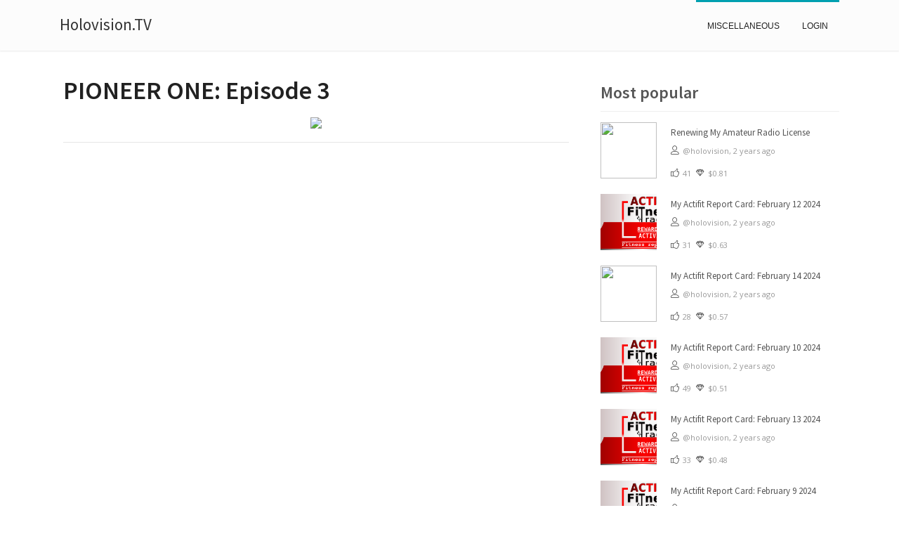

--- FILE ---
content_type: text/html; charset=utf-8
request_url: https://holovision.tv/9lhxqsz49ir
body_size: 4781
content:
<!DOCTYPE html><html><head><title>PIONEER ONE: Episode 3 - Holovision.TV</title><meta http-equiv="X-UA-Compatible" content="IE=edge"><meta name="viewport" content="width=device-width, initial-scale=1, maximum-scale=1"><link id="hu-user-gfont" href="//fonts.googleapis.com/css?family=Source+Sans+Pro:400,300italic,300,400italic,600&amp;subset=latin,latin-ext" rel="stylesheet" type="text/css"><link href="/css/toastr.min.css" rel="stylesheet"><link href="/css/modernmag-assets.min.css" rel="stylesheet"><link href="/css/style.css" rel="stylesheet"><link href="/css/ion.rangeSlider.css" rel="stylesheet"><link href="/css/ion.rangeSlider.skinHTML5.css" rel="stylesheet"><link href="/css/custom_categories.css" rel="stylesheet"><link href="https://use.fontawesome.com/releases/v5.7.0/css/all.css" rel="stylesheet"><link rel="alternate" type="application/rss+xml" href="https://holovision.tv/feed"><input type="hidden" value="60532abcf8dd6300128a4d84" id="blogId_indicator"><meta property="og:url" content="https://holovision.tv/9lhxqsz49ir"><meta property="og:type" content="article"><meta property="og:site_name" content="Holovision.TV"><meta property="og:title" content="PIONEER ONE: Episode 3 - Holovision.TV"><meta property="og:description" content="
"><meta property="og:image" content="https://snap1.d.tube/ipfs/QmQaHK5z4Vtfxs6BVCpqoTQggpWenP3AfHCoyKSCfEVtx4"><meta name="twitter:url" content="https://holovision.tv/9lhxqsz49ir"><meta name="twitter:card" content="summary_large_image"><meta name="twitter:site" content="Holovision.TV"><meta name="twitter:title" content="PIONEER ONE: Episode 3 - Holovision.TV"><meta name="twitter:description" content="
"><meta name="twitter:image" content="https://snap1.d.tube/ipfs/QmQaHK5z4Vtfxs6BVCpqoTQggpWenP3AfHCoyKSCfEVtx4"><script async src="https://www.googletagmanager.com/gtag/js?id=UA-120365822-4" rel="preload"></script><script src="/js/analytics.js" rel="preload" async></script><div id="fb-root"></div><script src="/js/facebook-sdk.js" rel="preload" async></script><script src="/js/twitter.js" rel="preload" async></script><script src="https://auth.engrave.website/sslo.js"></script><script src="/js/ssojwt.js"></script><script src="/js/modernmag-plugins.min.js"></script><script src="/js/popper.js"></script><script src="/js/bootstrap.min.js"></script><script src="/js/script.js"></script><script src="/js/toastr.js"></script><script src="/js/ion.rangeSlider.min.js"></script><script src="//cdnjs.cloudflare.com/ajax/libs/moment.js/2.22.1/moment.min.js" async></script><script src="//cdnjs.cloudflare.com/ajax/libs/moment.js/2.22.1/locale/pl.js" async></script><script src="//cdnjs.cloudflare.com/ajax/libs/rangeslider.js/2.3.2/rangeslider.js" async></script><script src="//cdn.jsdelivr.net/npm/marked/marked.min.js" async></script><script src="/js/single.js" async></script><link href="//cdnjs.cloudflare.com/ajax/libs/rangeslider.js/2.3.2/rangeslider.css" rel="stylesheet"></head><body><div id="container"><header class="clearfix style-4"><nav class="navbar navbar-expand-lg navbar-light bg-light" itemscope itemtype="http://schema.org/SiteNavigationElement"><div class="container"><button class="navbar-toggler" type="button" data-toggle="collapse" data-target="#navbarSupportedContent" aria-controls="navbarSupportedContent" aria-expanded="false" aria-label="Toggle navigation"><span class="navbar-toggler-icon"></span></button><a class="navbar-brand" href="/"><h3>Holovision.TV</h3></a><div class="collapse navbar-collapse" id="navbarSupportedContent"><ul class="navbar-nav ml-auto"><li class="nav-item" itemprop="name"><a class="nav-link miscellaneous nav-link" href="/category/miscellaneous" itemprop="url">miscellaneous</a></li><li class="nav-item"><a class="nav-link internet nav-link" href="/login" id="nav-login">Login</a></li></ul></div></div></nav></header><section id="content-section"><div class="container"><meta name="description" content="
"><input type="hidden" id="permlink" value="9lhxqsz49ir"><input type="hidden" id="editorial" value="holovision"><div class="row"><div class="col-lg-8"><div class="single-post" itemscope itemtype="http://schema.org/NewsArticle"><meta itemprop="mainEntityOfPage" content="https://holovision.tv/9lhxqsz49ir"><meta itemprop="datePublished" content="2019-06-29T00:04:12.000Z"><meta itemprop="dateModified" content="2019-06-29T00:04:12.000Z"><meta itemprop="image"><meta itemprop="headline" content="PIONEER ONE: Episode 3"><div class="metadata__publisher" itemprop="publisher" itemscope itemtype="https://schema.org/Organization"><div itemprop="logo" itemscope itemtype="https://schema.org/ImageObject"><meta itemprop="url"><meta itemprop="width" content="350"><meta itemprop="height" content="350"></div><meta itemprop="name" content="Holovision.TV"><meta itemprop="url" content="https://holovision.tv"></div><h1>PIONEER ONE: Episode 3</h1><div class="text-boxes"><p><html><p><center><a href="https://d.tube/#!/v/holovision/9lhxqsz49ir"><img src="https://snap1.d.tube/ipfs/QmQaHK5z4Vtfxs6BVCpqoTQggpWenP3AfHCoyKSCfEVtx4" /></a></center><hr /></p>
<p><div class="videoWrapper"><iframe
                    width="640"
                    height="480"
                    src="https://www.youtube.com/embed/32YBygD3_iM"
                    allowfullscreen="allowfullscreen"
                    webkitallowfullscreen="webkitallowfullscreen"
                    mozallowfullscreen="mozallowfullscreen"
                    frameborder="0"
                ></iframe></div></p>
<p>Episode 3 “Alone in the Night”</p>
<p>With the mysterious Martian boy Yuri (Aleksandr Evtushenko) now stable, Taylor and company remain holed up in the Calgary airbase under a two-week quarantine. Unable to get the boy to talk, Taylor is forced to expand his team by bringing Jane Campbell (Laura Graham), a young nurse with expertise treating children, into the quarantined base.</p>
<p>Over the course of one sleepless night, the team starts to contemplate the true ramifications of Yuri really being from Mars. If it’s true...might the impossible just be possible?</p>
<p>...and what happened to his parents?</p>
<p>PIONEER ONE is an independent drama series written by Josh Bernhard and directed by Bracey Smith. After raising $6000 to shoot their pilot on Kickstarter in March, 2010, the first episode debuted online on June 16, 2010 and was downloaded 2,000,000 times in two weeks and went on to win Best Drama Pilot at the 2010 New York Television Festival. Over the next several months, fans donated $100,000 to fund the rest of the 6-episode first season, which went on to be nominated for a Webby Award for Best Drama and Best Writing in 2012.</p>
<p>Originally distributed on VODO.net, the episodes had over 4.1 million completed downloads as of April, 2012: <a href="http://www.pioneerone.tv/wp-content/u">http://www.pioneerone.tv/wp-content/u</a>...</p>
<hr />
<p>2010 New York Television Festival: Best Drama Pilot (<div class="videoWrapper"><iframe
                    width="640"
                    height="480"
                    src="https://www.youtube.com/embed/qUrcHo_S4i4"
                    allowfullscreen="allowfullscreen"
                    webkitallowfullscreen="webkitallowfullscreen"
                    mozallowfullscreen="mozallowfullscreen"
                    frameborder="0"
                ></iframe></div>)</p>
<p>2012 Webby Awards: Best Drama Nominee</p>
<p>2012 Webby Awards: Best Writing Honoree</p>
<p>2012 IAWTV Awards: Best Drama Nominee (<div class="videoWrapper"><iframe
                    width="640"
                    height="480"
                    src="https://www.youtube.com/embed/2IepcSubkYg"
                    allowfullscreen="allowfullscreen"
                    webkitallowfullscreen="webkitallowfullscreen"
                    mozallowfullscreen="mozallowfullscreen"
                    frameborder="0"
                ></iframe></div>)</p>
<hr />
<p>CHAPTER LIST</p>
<p>0:00 – Recap.</p>
<p>0:30 – Date night.</p>
<p>2:20 – Walzer talks to Yuri.</p>
<p>3:39 – Hell is Other People.</p>
<p>4:26 – Main titles.</p>
<p>5:11 – Midnight rendezvous.</p>
<p>6:09 – Shock.</p>
<p>7:11 – Getting lost in it.</p>
<p>9:17 – I'll be in the mess hall.</p>
<p>9:51 – Going back to Mars?</p>
<p>10:53 – Jane and Yuri.</p>
<p>14:28 – Bad coffee, good company.</p>
<p>17:33 – Accidents happen.</p>
<p>18:34 – Where we're at.</p>
<p>21:35 – A yes or a no.</p>
<p>22:46 – I hope you like Motown.</p>
<p>23:10 – Alone in the night.</p>
<p>23:59 – The view from Mars.</p>
<p>25:34 – Act of desperation.</p>
<p>27:00 – Act of compassion.</p>
<p>29:22 – Next time:</p>
<p>29:42 – End credits.</p>
<hr />
<p>Watch Episode 4:  <div class="videoWrapper"><iframe
                    width="640"
                    height="480"
                    src="https://www.youtube.com/embed/kbThDm"
                    allowfullscreen="allowfullscreen"
                    webkitallowfullscreen="webkitallowfullscreen"
                    mozallowfullscreen="mozallowfullscreen"
                    frameborder="0"
                ></iframe></div>...</p>
<p><a href="http://pioneerone.tv">http://pioneerone.tv</a><br />
<a href="http://twitter.com/pioneeronetv">http://twitter.com/pioneeronetv</a><br />
<a href="http://facebook.com/pioneerone">http://facebook.com/pioneerone</a><br />
<a href="http://instagram.com/pioneeronetv">http://instagram.com/pioneeronetv</a><br />
<a href="http://pioneeronetv.tumblr.com">http://pioneeronetv.tumblr.com</a></p>
<hr /><a href="https://d.tube/#!/v/holovision/9lhxqsz49ir"> ▶️ DTube</a><br /><a href="https://www.youtube.com/watch?v=32YBygD3_iM"> ▶️ YouTube</a></html></p><ul class="tags-list"><li><a>palnet</a></li><li><a>dtube</a></li><li><a>entertainment</a></li><li><a>science</a></li><li><a>technology</a></li></ul></div><ul class="post-tags" itemscope itemtype="http://schema.org/BreadcrumbList"><li itemprop="itemListElement" itemscope itemtype="http://schema.org/ListItem"><i class="lnr lnr-tag"></i><span itemscope itemtype="http://schema.org/Thing" itemprop="item"><a href="/category/miscellaneous" itemprop="url"><span itemprop="name">miscellaneous</span></a></span></li><li><i class="lnr lnr-clock"></i><span title="June 29, 2019 12:04 AM">7 years ago</span></li><li><i class="lnr lnr-thumbs-up" id="voting-icon"></i><span id="voting-counter">563</span></li><li><i class="lnr lnr-diamond"></i><span id="voting-value">$4.39</span></li></ul></div><div class="steemit-info" id="login-box"><p>You can login with your Hive account using secure Hivesigner and interact with this blog. You would be able to comment and vote on this article and other comments.</p><a class="btn btn-info" href="/login">Login with Hivesigner</a></div><div class="contact-form-box" id="comment-form-modal"><div class="title-section"><h1>Leave reply</h1></div><form id="comment-form"><label for="comment-body">Comment:</label><textarea id="comment" name="body"></textarea><input type="hidden" name="parent_permlink" value="9lhxqsz49ir"><input type="hidden" name="parent_title" value="PIONEER ONE: Episode 3"><input type="hidden" name="parent_author" value="holovision"><button type="submit" id="submit-contact"><i class="fa fa-comment"></i>Reply</button></form></div><div class="comment-area-box" id="comments"><div class="title-section"><h1><span>Comments</span></h1></div></div></div><div class="col-lg-4 sidebar-sticky"><div class="sidebar theiaStickySidebar"><div class="widget"></div><div class="widget news-widget"><h1>Most popular</h1><ul class="small-posts"><li><a class="sidebar-link-with-image" href="actifit-holovision-20240219t071918958z"><img class="sidebar_featured_image" src="https://files.peakd.com/file/peakd-hive/holovision.cash/Eo4JMbA3Af6bPvFXhnf67Btf1WDRNTJsmzi2fPVZP7hSwnYPNnvJQuK5PVCyHT61cgK.png"></a><div class="post-cont"><h2><a href="actifit-holovision-20240219t071918958z"> Renewing My Amateur Radio License</a></h2><ul class="post-tags"><li><i class="lnr lnr-user"></i><a>@holovision, </a><span title="February 19, 2024 7:19 AM">2 years ago</span></li></ul><ul class="post-tags"><li><i class="lnr lnr-thumbs-up"></i>41</li><li><i class="lnr lnr-diamond"></i>$0.81</li></ul></div></li><li><a class="sidebar-link-with-image" href="actifit-holovision-20240213t075419893z"><img class="sidebar_featured_image" src="https://cdn.steemitimages.com/DQmNp6YwAm2qwquALZw8PdcovDorwaBSFuxQ38TrYziGT6b/A-20.png"></a><div class="post-cont"><h2><a href="actifit-holovision-20240213t075419893z"> My Actifit Report Card: February 12 2024</a></h2><ul class="post-tags"><li><i class="lnr lnr-user"></i><a>@holovision, </a><span title="February 13, 2024 7:54 AM">2 years ago</span></li></ul><ul class="post-tags"><li><i class="lnr lnr-thumbs-up"></i>31</li><li><i class="lnr lnr-diamond"></i>$0.63</li></ul></div></li><li><a class="sidebar-link-with-image" href="actifit-holovision-20240214t235637988z"><img class="sidebar_featured_image" src="https://files.peakd.com/file/peakd-hive/holovision/AJoKw7k865T2bcwqycNXCuvFEKuJdZtBfty1ZAoS5jGDeKpEoV84YLVjpnjSQjz.png"></a><div class="post-cont"><h2><a href="actifit-holovision-20240214t235637988z"> My Actifit Report Card: February 14 2024</a></h2><ul class="post-tags"><li><i class="lnr lnr-user"></i><a>@holovision, </a><span title="February 14, 2024 11:56 PM">2 years ago</span></li></ul><ul class="post-tags"><li><i class="lnr lnr-thumbs-up"></i>28</li><li><i class="lnr lnr-diamond"></i>$0.57</li></ul></div></li><li><a class="sidebar-link-with-image" href="actifit-holovision-20240211t075451491z"><img class="sidebar_featured_image" src="https://cdn.steemitimages.com/DQmNp6YwAm2qwquALZw8PdcovDorwaBSFuxQ38TrYziGT6b/A-20.png"></a><div class="post-cont"><h2><a href="actifit-holovision-20240211t075451491z"> My Actifit Report Card: February 10 2024</a></h2><ul class="post-tags"><li><i class="lnr lnr-user"></i><a>@holovision, </a><span title="February 11, 2024 7:54 AM">2 years ago</span></li></ul><ul class="post-tags"><li><i class="lnr lnr-thumbs-up"></i>49</li><li><i class="lnr lnr-diamond"></i>$0.51</li></ul></div></li><li><a class="sidebar-link-with-image" href="actifit-holovision-20240214t075048377z"><img class="sidebar_featured_image" src="https://cdn.steemitimages.com/DQmNp6YwAm2qwquALZw8PdcovDorwaBSFuxQ38TrYziGT6b/A-20.png"></a><div class="post-cont"><h2><a href="actifit-holovision-20240214t075048377z"> My Actifit Report Card: February 13 2024</a></h2><ul class="post-tags"><li><i class="lnr lnr-user"></i><a>@holovision, </a><span title="February 14, 2024 7:50 AM">2 years ago</span></li></ul><ul class="post-tags"><li><i class="lnr lnr-thumbs-up"></i>33</li><li><i class="lnr lnr-diamond"></i>$0.48</li></ul></div></li><li><a class="sidebar-link-with-image" href="actifit-holovision-20240210t075406984z"><img class="sidebar_featured_image" src="https://cdn.steemitimages.com/DQmNp6YwAm2qwquALZw8PdcovDorwaBSFuxQ38TrYziGT6b/A-20.png"></a><div class="post-cont"><h2><a href="actifit-holovision-20240210t075406984z"> My Actifit Report Card: February 9 2024</a></h2><ul class="post-tags"><li><i class="lnr lnr-user"></i><a>@holovision, </a><span title="February 10, 2024 7:54 AM">2 years ago</span></li></ul><ul class="post-tags"><li><i class="lnr lnr-thumbs-up"></i>33</li><li><i class="lnr lnr-diamond"></i>$0.48</li></ul></div></li><li><a class="sidebar-link-with-image" href="actifit-holovision-20240205t075622724z"><img class="sidebar_featured_image" src="https://cdn.steemitimages.com/DQmNp6YwAm2qwquALZw8PdcovDorwaBSFuxQ38TrYziGT6b/A-20.png"></a><div class="post-cont"><h2><a href="actifit-holovision-20240205t075622724z"> My Actifit Report Card: February 4 2024</a></h2><ul class="post-tags"><li><i class="lnr lnr-user"></i><a>@holovision, </a><span title="February 5, 2024 7:56 AM">2 years ago</span></li></ul><ul class="post-tags"><li><i class="lnr lnr-thumbs-up"></i>34</li><li><i class="lnr lnr-diamond"></i>$0.46</li></ul></div></li><li><a class="sidebar-link-with-image" href="actifit-holovision-20240209t061825882z"><img class="sidebar_featured_image" src="https://cdn.steemitimages.com/DQmNp6YwAm2qwquALZw8PdcovDorwaBSFuxQ38TrYziGT6b/A-20.png"></a><div class="post-cont"><h2><a href="actifit-holovision-20240209t061825882z"> My Actifit Report Card: February 8 2024</a></h2><ul class="post-tags"><li><i class="lnr lnr-user"></i><a>@holovision, </a><span title="February 9, 2024 6:18 AM">2 years ago</span></li></ul><ul class="post-tags"><li><i class="lnr lnr-thumbs-up"></i>27</li><li><i class="lnr lnr-diamond"></i>$0.46</li></ul></div></li><li><a class="sidebar-link-with-image" href="actifit-holovision-20240212t075716262z"><img class="sidebar_featured_image" src="https://cdn.steemitimages.com/DQmNp6YwAm2qwquALZw8PdcovDorwaBSFuxQ38TrYziGT6b/A-20.png"></a><div class="post-cont"><h2><a href="actifit-holovision-20240212t075716262z"> My Actifit Report Card: February 11 2024</a></h2><ul class="post-tags"><li><i class="lnr lnr-user"></i><a>@holovision, </a><span title="February 12, 2024 7:57 AM">2 years ago</span></li></ul><ul class="post-tags"><li><i class="lnr lnr-thumbs-up"></i>37</li><li><i class="lnr lnr-diamond"></i>$0.38</li></ul></div></li><li><a class="sidebar-link-with-image" href="actifit-holovision-20240216t075451230z"><img class="sidebar_featured_image" src="https://cdn.steemitimages.com/DQmNp6YwAm2qwquALZw8PdcovDorwaBSFuxQ38TrYziGT6b/A-20.png"></a><div class="post-cont"><h2><a href="actifit-holovision-20240216t075451230z"> My Actifit Report Card: February 15 2024</a></h2><ul class="post-tags"><li><i class="lnr lnr-user"></i><a>@holovision, </a><span title="February 16, 2024 7:54 AM">2 years ago</span></li></ul><ul class="post-tags"><li><i class="lnr lnr-thumbs-up"></i>32</li><li><i class="lnr lnr-diamond"></i>$0.37</li></ul></div></li></ul></div></div><div class="modal fade" id="loggedoutModal" role="dialog"><div class="modal-dialog"><div class="modal-content"><div class="modal-header"><h4 class="modal-title">Jesteś wylogowany</h4></div><div class="modal-body"><a href="https://holovision.tv/authorize">Zaloguj się</a>jeśli posiadasz konto Hive lub<a href="https://signup.hive.io/">załóż nowe</a>i zacznij zarabiać głosując na treści, które Cię interesują.</div><div class="modal-footer"><a href="https://holovision.tv/jak-zarabiac"><button class="btn btn-info" type="button">Dowiedz się jak zarabiać</button></a><button class="btn btn-default" type="button" data-dismiss="modal">Zamknij</button></div></div></div></div><div class="modal fade" id="loggedinModal" role="dialog"><div class="modal-dialog"><div class="modal-content"><div class="modal-header"><h5>Select voting power</h5></div><div class="modal-body"><div class="slider-container"><input type="text" id="example_id" name="example_name" value="50"></div></div><div class="modal-footer"><button class="btn btn-success" type="button" id="votingAccept">Vote</button><button class="btn btn-link" type="button" data-dismiss="modal">Cancel</button></div></div></div></div></div></div></div><footer><div class="container"><div class="down-footer"><ul class="list-footer"><li><a href="/">Home</a></li></ul><p> © 2018 - 2026 Holovision.TV, powered by&nbsp;<a href="https://engrave.website">ENGRAVE</a></p></div></div></footer></section></div></body></html>

--- FILE ---
content_type: application/javascript; charset=UTF-8
request_url: https://holovision.tv/js/single.js
body_size: 2936
content:
var comment_vote_clicked = false;
let loggedInUser = null;

let upvotePermlink = null;
let upvoteAuthor = null;
let upvoteComment = null;

let votingHandler = handleCommentVote;

function getLoggedInToken(){
    return localStorage.getItem('aMZr1grXqFXbiRzmOGRM');
}

$(document).ready(function () {

    loggedInUser = $('#logged_user').val();

    $("#example_id").ionRangeSlider({
        min: 1,
        max: 100,
        from: 100,
        type: 'single',
        postfix: "%",
        grid: true,
        grid_num: 10
    });

    $('#votingAccept').on('click', function (e) {

        votingHandler();

    });

    $('#comments').on('click', '.cancel', function(e) {
        const element = $(this).parent().parent().remove();
    });

    $('#comments').on('click', '.comment-vote', function (e) {

        if (getLoggedInToken()) {
            if (!comment_vote_clicked) {

                var comment = $(this).parent().parent();
                var comment_author = comment.find('[name="comment_author"]').val();
                var comment_permlink = comment.find('[name="comment_permlink"]').val();

                upvotePermlink = comment_permlink;
                upvoteAuthor = comment_author;
                upvoteComment = $(this).parent();

                votingHandler = handleCommentVote;

                $("#loggedinModal").modal();
            }
        } else {
            toastr.error('You must login first');
        }

    });


    $('#comments').on('click', '.comment-reply', function (e) {
        if (getLoggedInToken()) {
            let commentBox = $(this).parent().parent();
            if(!commentBox.find('.comment-reply-form').length) {
                commentBox.append('<div class="comment-reply-form"><form class="comment-reply-form2"><textarea id="comment" name="comment_body"></textarea><button type="submit" class="submit-reply"><i class="fa fa-comment"></i>Send reply</button><a class="btn cancel" id="submit-contact">Cancel</a></form></div>');
            }
        } else {
            toastr.error('You must login first');
        }
    });

    $('#comments').on('submit', '.comment-reply-form2', function (e) {

        e.preventDefault();
        var box = $(this);
        var comment = $(this).parent().parent();
        var comment_author = comment.find('[name="comment_author"]').val();
        var comment_permlink = comment.find('[name="comment_permlink"]').val();
        var comment_title = comment.find('[name="comment_title"]').val();

        let reply_data = {};
        reply_data.body = $(this).find('[name="comment_body"]').val();
        reply_data.parent_author = comment_author;
        reply_data.parent_permlink = comment_permlink;
        reply_data.parent_title = comment_title;


        if (reply_data.comment_body != "") {
            $(this).find('[name="comment_body"]').css("visibility", "hidden");
            $(this).find('.submit-reply').css("visibility", "hidden");
            $(this).addClass('formGrayOut');

            $.ajax({
                type: "POST",
                url: "/action/comment",
                data: reply_data,
                beforeSend: function(request) {
                    request.setRequestHeader("Authorization", getLoggedInToken());
                },
                success: function (data) {
                    if (data.success) {
                        toastr.success(data.success);

                        let repliesList = $(comment).parent().find('.comment-tree');


                        if(repliesList.length == 0) {
                            repliesList = document.createElement('ul')
                            $(repliesList).addClass("comment-tree");
                            $(comment).parent().parent().append(repliesList);
                        }

                        appendNewComment(data.rendered, data.author, repliesList);

                        box.remove();
                    } else if (data.error) {
                        toastr.error(data.error);
                    }
                    $(this).removeClass('formGrayOut');
                },
                error: function (data) {
                    showResponseError(data);
                    box.removeClass('formGrayOut');
                }
            });
        } else {
            toastr.error("You can't send empty comment");
        }



    });

    let permlink = $("#permlink").val();
    let editorial = $("#editorial").val();

    get_content_replies(editorial, permlink, "#comments");

    $('#voting-icon').click(function (e) {

        if (getLoggedInToken()) {

            if (!comment_vote_clicked) {

                votingHandler = handleArticleVote;

                $("#loggedinModal").modal();
            }
        } else {
            toastr.error("You must login first");
        }

    })

    // submit main comment form!
    $('#comment-form').submit(function (e) {

        e.preventDefault();

        $('#submit-contact').css("visibility", "hidden");
        $('#comment').css("visibility", "hidden");
        $('#comment-form').addClass('formGrayOut');

        if ($("#comment").val() != "") {
            var post_data = $(this).serialize();
            $("#comment").val("");
            $("#parent_author").val("");

            $.ajax({
                type: "POST",
                url: "/action/comment",
                data: post_data,
                beforeSend: function(request) {
                    request.setRequestHeader("Authorization", getLoggedInToken());
                },
                success: function (data) {
                    if (data.success) {
                        toastr.success(data.success);
                    } else if (data.error) {
                        toastr.error(data.error);
                    }
                    $('#comment-form').removeClass('formGrayOut');
                    $('#submit-contact').css("visibility", "visible");
                    $('#comment').css("visibility", "visible");

                    var comment_list = $("#comments").children()[1];

                    appendNewComment(data.rendered, data.author, comment_list);

                },
                error: function (data) {
                    showResponseError(data);
                    $('#comment-form').removeClass('formGrayOut');
                    $('#submit-contact').css("visibility", "visible");
                    $('#comment').css("visibility", "visible");
                }
            });
        } else {
            toastr.error("You can't send empty comment");
            $('#submit-contact').css("visibility", "visible");
            $('#comment').css("visibility", "visible");
            $('#comment-form').removeClass('formGrayOut');
        }
    });

});

function renderCommentsList(comments, list_id) {

    let ul = document.createElement('ul');
    $(ul).addClass("comment-tree");
    $(list_id).append(ul);

    comments.forEach(comment => {

        (function(comment, ul) {
            let cmt = comment;
            let li = document.createElement('li');
            $(ul).append(li);

            (function (lli, lcmt) {
                renderComment(lcmt, false, lli);
            })(li, cmt);

            if (cmt.children > 0) {

                (function (aa, pepe, lili) {
                    get_content_replies(aa, pepe, lili);
                })(cmt.author, cmt.permlink, li);

            }
        })(comment, ul);


    });
}

function get_content_replies(author, permlink, list_id) {

    getContentReplies(author, permlink, function (err, result) {
        if (!err && result) {
            (function(ul) {
                renderCommentsList(result, ul);
            })(list_id);
        }
    });
}

function appendNewComment(body, author, commentsList) {
    let li = document.createElement('li');
    let newComment = renderComment({ rendered: body, author: author, pending_payout_value: "0.00 SBD", total_payout_value: "0.00 SBD", net_votes: 0, net_rshares: 0, created: moment() }, false, li);
    $(newComment).addClass('comment-highlight');
    $(commentsList).append(li);
    $('html, body').animate({ scrollTop: $(newComment).offset().top - 500 }, 500);
}

function renderComment(comment, voted, list_id) {

    var new_comment_box = document.createElement('div');
    $(new_comment_box).addClass('comment-box');

    var image = document.createElement('img');
    $(image).prop('src', "https://images.hive.blog/u/" + comment.author + "/avatar");

    $(new_comment_box).append(image);

    var content = document.createElement('div');
    $(content).addClass('comment-content');

    var h4 = document.createElement('h4');
    $(h4).append(comment.author);

    var span = document.createElement('span');
    var i = document.createElement('i');
    $(i).addClass('fa').addClass('fa-clock-o');
    $(span).append(i);
    $(span).append(moment.utc(comment.created).local().fromNow());

    var comment_body = document.createElement('p');

    if (comment.net_rshares >= 0) {
        $(comment_body).append(comment.rendered);
    } else {
        $(comment_body).append('Comment hidden due to low rating');
    }


    var comment_action = document.createElement('div');
    $(comment_action).addClass('comment-action');
    var i_voted = document.createElement('i');
    $(i_voted).addClass('fa').addClass('fa-thumbs-up').addClass('comments-action').addClass('comment-vote');

    if (voted) {
        $(i_voted).addClass('voted');
    }

    var span_votes = document.createElement('span');
    $(span_votes).attr('name', "comment-votes").append(comment.net_votes);

    let value = parseFloat(parseFloat(comment.pending_payout_value.replace(" SBD", "")) + parseFloat(comment.total_payout_value.replace(" SBD", ""))).toFixed(2);
    var span_value = document.createElement('span');
    $(span_value).attr('name', "comment-value").append('$').append(value);

    var span_replay = document.createElement('span');
    $(span_replay).addClass('comment-action').addClass('comment-reply').append("&nbsp;&nbsp;&nbsp;&nbsp;Reply");

    $(comment_action).append(i_voted).append("&nbsp;").append(span_votes).append('&nbsp;&nbsp;&nbsp;&nbsp;').append(span_value).append(span_replay);

    let hidden_permlink = document.createElement('input');
    $(hidden_permlink).attr('type', 'hidden').attr('name', 'comment_permlink').attr('value', comment.permlink);
    let hidden_author = document.createElement('input');
    $(hidden_author).attr('type', 'hidden').attr('name', 'comment_author').attr('value', comment.author);
    let hidden_title = document.createElement('input');
    $(hidden_title).attr('type', 'hidden').attr('name', 'comment_title').attr('value', comment.title);

    $(content).append(hidden_permlink);
    $(content).append(hidden_author);
    $(content).append(hidden_title);
    $(content).append(h4);
    $(content).append(span);
    $(content).append(comment_body);
    $(content).append(comment_action);

    $(new_comment_box).append(content);

    $(list_id).append(new_comment_box);

    return new_comment_box;

}

function handleCommentVote() {
    $("#loggedinModal").modal('hide');

    let power = $("#example_id").prop("value");

    var votes = upvoteComment.find('[name="comment-votes"]');
    var tetet = upvoteComment.find('.comment-vote');
    var value = upvoteComment.find('[name="comment-value"]');

    tetet.removeClass("fa-thumbs-up");
    tetet.removeClass("comment-vote");
    tetet.addClass("fa-spinner").addClass("fa-spin");

    comment_vote_clicked = true;

    $.ajax({
        type: "POST",
        url: "/action/vote",
        data: { permlink: upvotePermlink, author: upvoteAuthor, weight: power * 100},
        beforeSend: function(request) {
            request.setRequestHeader("Authorization", getLoggedInToken());
        },
        success: function (data) {
            if (data.success) {
                toastr.success(data.success);
                votes.text(data.net_votes);
                value.text(data.value);
                tetet.addClass("fa-thumbs-up").addClass("voted");
                tetet.addClass("comment-vote");
                tetet.removeClass("fa-spinner").removeClass("fa-spin");

            } else if (data.error) {
                toastr.error(data.error);
                tetet.addClass("fa-thumbs-up");
                tetet.addClass("comment-vote");
                tetet.removeClass("fa-spinner").removeClass("fa-spin");
            }
            comment_vote_clicked = false;
        },
        error: function (data) {
            showResponseError(data);
            tetet.addClass("fa-thumbs-up");
            tetet.addClass("comment-vote");
            tetet.removeClass("fa-spinner").removeClass("fa-spin");
            comment_vote_clicked = false;
        }
    });
}

function handleArticleVote() {

    $("#loggedinModal").modal('hide');

    let permlink = $("#permlink").val();
    let editorial = $("#editorial").val();

    if (!comment_vote_clicked) {
        comment_vote_clicked = true;
        $('#voting-icon').removeClass('lnr-thumbs-up');
        $('#voting-icon').addClass('fa').addClass('fa-spinner').addClass("fa-spin");
        $.ajax({
            type: "POST",
            url: "/action/vote",
            data: {
                permlink: permlink,
                author: editorial,
                weight: 10000
            },
            beforeSend: function(request) {
                request.setRequestHeader("Authorization", getLoggedInToken());
            },
            success: function (data) {
                if (data.success) {
                    toastr.success(data.success);
                    $('#voting-counter').text(data.net_votes);
                    $('#voting-value').text("$" + data.value);
                } else if (data.error) {
                    toastr.error(data.error);
                }
                comment_vote_clicked = false;
                $('#voting-icon').addClass('lnr-thumbs-up').addClass("voted");
                $('#voting-icon').removeClass('fa').removeClass('fa-spinner').removeClass('fa-spin');
            },
            error: function (data) {
                showResponseError(data);
                comment_vote_clicked = false;
                $('#voting-icon').addClass('lnr-thumbs-up');
                $('#voting-icon').removeClass('fa').removeClass('fa-spinner').removeClass('fa-spin');
            }
        });
    }
}


function showResponseError(response) {
    if(response.responseJSON.error) {
        toastr.error(response.responseJSON.error);
    } else {
        toastr.error("Something gone wrong...");
    }
}


function getContentReplies(author, permlink, callback) {
    $.ajax({
        type: "POST",
        url: "/comments",
        data: {
            author: author,
            permlink: permlink
        },
        success: function (data) {
            callback(null, data);
        },
        error: function (data) {
            callback(data, null);
        }
    });
}


--- FILE ---
content_type: application/javascript; charset=UTF-8
request_url: https://auth.engrave.website/sso_common.js
body_size: 1184
content:
var LogLevels = {DEBUG:0, INFO:1, WARN:2, ERROR:3};
var logLevel = LogLevels.DEBUG;
var console = window.console || { log: function() {} };
var Base64={_keyStr:"ABCDEFGHIJKLMNOPQRSTUVWXYZabcdefghijklmnopqrstuvwxyz0123456789+/=",encode:function(e){var t="";var n,r,i,s,o,u,a;var f=0;e=Base64._utf8_encode(e);while(f<e.length){n=e.charCodeAt(f++);r=e.charCodeAt(f++);i=e.charCodeAt(f++);s=n>>2;o=(n&3)<<4|r>>4;u=(r&15)<<2|i>>6;a=i&63;if(isNaN(r)){u=a=64}else if(isNaN(i)){a=64}t=t+this._keyStr.charAt(s)+this._keyStr.charAt(o)+this._keyStr.charAt(u)+this._keyStr.charAt(a)}return t},decode:function(e){var t="";var n,r,i;var s,o,u,a;var f=0;e=e.replace(/[^A-Za-z0-9+/=]/g,"");while(f<e.length){s=this._keyStr.indexOf(e.charAt(f++));o=this._keyStr.indexOf(e.charAt(f++));u=this._keyStr.indexOf(e.charAt(f++));a=this._keyStr.indexOf(e.charAt(f++));n=s<<2|o>>4;r=(o&15)<<4|u>>2;i=(u&3)<<6|a;t=t+String.fromCharCode(n);if(u!=64){t=t+String.fromCharCode(r)}if(a!=64){t=t+String.fromCharCode(i)}}t=Base64._utf8_decode(t);return t},_utf8_encode:function(e){e=e.replace(/rn/g,"n");var t="";for(var n=0;n<e.length;n++){var r=e.charCodeAt(n);if(r<128){t+=String.fromCharCode(r)}else if(r>127&&r<2048){t+=String.fromCharCode(r>>6|192);t+=String.fromCharCode(r&63|128)}else{t+=String.fromCharCode(r>>12|224);t+=String.fromCharCode(r>>6&63|128);t+=String.fromCharCode(r&63|128)}}return t},_utf8_decode:function(e){var t="";var n=0;var r=c1=c2=0;while(n<e.length){r=e.charCodeAt(n);if(r<128){t+=String.fromCharCode(r);n++}else if(r>191&&r<224){c2=e.charCodeAt(n+1);t+=String.fromCharCode((r&31)<<6|c2&63);n+=2}else{c2=e.charCodeAt(n+1);c3=e.charCodeAt(n+2);t+=String.fromCharCode((r&15)<<12|(c2&63)<<6|c3&63);n+=3}}return t}}

function log(level, object){
	if (level >= logLevel){
		console.log (object);
	}	
}

function getOrigin(){
	if (!window.location.origin) {
		window.location.origin = window.location.protocol + "//" + window.location.hostname + (window.location.port ? ':' + window.location.port: '');
	}
	return window.location.origin;
}

function getGetParam (vr){
    var src = String( window.location.href ).split('?')[1];
        
    if (src != null) {
      	var vrs = src.split('&');
 
       	for (var x = 0, c = vrs.length; x < c; x++)	{	
        		if (vrs[x].indexOf(vr) == 0){
        			return decodeURI( vrs[x].split('=')[1] );
        			break;
        		};
        	};
    } else {
      	 return "";
    }
};


function JWT (jwt){
	"use strict";
	 this.header = function() {
		 var headerB64u = jwt.substring(0,jwt.indexOf('.')); 
		 var headerB64 = _b64utob64(headerB64u);
		 var headerJSON = Base64.decode(headerB64);
		 var header = JSON.parse( headerJSON );
		 return header;
	 };	
	 this.payload = function() {
		 var payloadB64u = jwt.substring(jwt.indexOf('.') + 1, jwt.lastIndexOf('.')); 
		 var payloadB64 = _b64utob64(payloadB64u);
		 var payloadJSON = Base64.decode(payloadB64);
		 var payload = JSON.parse( payloadJSON );
		 return payload;
	 };	
	 
	 this.isExpired = function(){
		 var body = this.payload();
		 if (body.exp){
			 return body.exp <= Date.now()/1000;
		 } else {
			 return true;
		 }
		 	 
	 };
	 
	 

	function _b64tob64u(a){
		a=a.replace(/\=/g,"");
		a=a.replace(/\+/g,"-");
		a=a.replace(/\//g,"_");
		return a;
	};
	
	function _b64utob64(a){
		if(a.length%4==2){
			a=a+"==";
		}else{
			if(a.length%4==3){
				a=a+"=";
			}
		}
		a=a.replace(/-/g,"+");
		a=a.replace(/_/g,"/");
		return a;
	};
};

--- FILE ---
content_type: application/javascript; charset=UTF-8
request_url: https://holovision.tv/js/facebook-sdk.js
body_size: 129
content:
(function (d, s, id) {
    var js, fjs = d.getElementsByTagName(s)[0];
    if (d.getElementById(id)) return;
    js = d.createElement(s); js.id = id;
    js.src = 'https://connect.facebook.net/en_US/sdk.js#xfbml=1&version=v2.12&appId=326311907734422&autoLogAppEvents=1';
    fjs.parentNode.insertBefore(js, fjs);
}(document, 'script', 'facebook-jssdk'));

--- FILE ---
content_type: application/javascript; charset=UTF-8
request_url: https://auth.engrave.website/sso.js
body_size: 2010
content:
var validationUrl;
var validate;
var accountId;
var tokenId;
var apiKey;

var LogLevels = {DEBUG:0, INFO:1, WARN:2, ERROR:3};
var logLevel = LogLevels.DEBUG;

function log(level, object){
	if (level >= logLevel){
		console.log (object);
	}	
}
			
function onIdentification(operation){
	log(LogLevels.INFO ,"[SSO IFRAME] fire event onidentification");

	domain = "*";
	
	postMessageToListeners (operation,domain);
}

function onLogout(){
	log(LogLevels.INFO ,"[SSO IFRAME] fire event onlogout ");

	//var domain = getGetParam2("domain");
	//if (!domain || domain=="")
	domain = "*";
	log(LogLevels.DEBUG,"[SSO IFRAME] postMessage to: "+ domain);
	var operation = {action:"sso.onlogout"};
	
	postMessageToListeners (operation,domain);
}

function onLoad(){
	log(LogLevels.INFO ,"[SSO IFRAME] fire event onload ");

	domain = "*";

	log(LogLevels.DEBUG,"[SSO IFRAME] postMessage to: "+ domain);
	var operation = {action:"sso.onload"};

	postMessageToListeners (operation,domain);
}

function postMessageToListeners (operation, domain){
	log(LogLevels.DEBUG,"[SSO IFRAME] postMessage "+operation.action+" to: "+ domain);
	if (window.attachEvent) {   // IE before version 9f
		window.parent.postMessage(JSON.stringify(operation), domain);	
	} else {
		window.parent.postMessage(operation, domain);	
	}
}



function doLogout(){
	log(LogLevels.INFO,"[SSO IFRAME] logout ");
	localStorage.removeItem(tokenId);
	
	onLogout();
}

function doLogin(jwt){
	log(LogLevels.INFO,"[SSO IFRAME] login");
	localStorage.setItem(tokenId,jwt);
}

function localStorageHandler(e) {
	
  	log(LogLevels.DEBUG,'[SSO IFRAME] Successfully communicate with other tab');
  	var jwtsso = localStorage.getItem(tokenId);
  	if (jwtsso){
		validateJWT (jwtsso);
	} else {
		onLogout();
	}
}
function localStorageHandlerIE8(e) {
  	log(LogLevels.DEBUG,'[SSO IFRAME] Successfully communicate with other tab IE8');
  	
	// var jwtsso = localStorage.getItem(tokenId); ->  old value in IE
	// timeout waiting IE8 browser to update the new value
	setTimeout(function(){
			var jwtsso = localStorage.getItem(tokenId); // new value
			if (jwtsso){
			validateJWT (jwtsso);
		} else {
			onLogout();
		}
	 }, 1); // delay
}


function listener(event){

	log(LogLevels.DEBUG,"[SSO IFRAME] received event ");  

	var data = event.data; //Chrome, firefox, IE11 , etc
	if (event.data && !event.data.action){ //<=IE8 & IE9 porque no soporta JSON en objetos de mensaje
		data  =  eval('(' + event.data+ ')');
	}  
			
	if(data.hasOwnProperty('action'))	{
		log(LogLevels.DEBUG,"[SSO IFRAME] received event "+data.action);
		var action = data.action;
		if (action == 'logout'){
			doLogout();
		} else if (action == 'login'){
			if (data.hasOwnProperty('jwt')){
				doLogin(data.jwt);
			}
		}
	} else {
		log(LogLevels.WARN,"[SSO IFRAME] received unknown event ");
	}
}

function validateJWT(jwtsso){
	validateJWTRemote(jwtsso);
}

function validateJWTRemote(jwtsso){
	log(LogLevels.DEBUG,"[SSO IFRAME] Remote validation of JWT with url: "+validationUrl+ " accountId:"+ accountId+ " apiKey:"+apiKey);
	
	jwt = new JWT(jwtsso);
	var rest = new RestClient(validationUrl);
	
	/*
	 POST validationUrl
	 jwt={jwtsso}
	 
	 Expected JSON response {status:SUCCESS,sub:yourUserId, jwt:newTokenIfNeeded, eidentifier:username, name:fullname, email:useremail, ... }
	 or {AuthenticationOperation: {status:SUCCESS,sub:...} }
	 */
	rest.validateJWT(jwtsso, 
	   function (obj){
			var operation = obj;
			if (obj.AuthenticationOperation){
				operation = obj.AuthenticationOperation;
			}
			log(LogLevels.DEBUG,"[SSO IFRAME] Validating token "+operation.valid);
			
			if (operation.valid == true) {
				log(LogLevels.INFO,"[SSO IFRAME] token is valid ");
				if (operation.jwt && operation.jwt != jwtsso){
					log(LogLevels.INFO,"[SSO IFRAME] Backend issued a new JWT. Replace current token");
					doLogin(operation.jwt);
				} else  {
					operation.jwt = jwtsso;
				}
				
				operation.action = "sso.onidentification";
				
				//Identification successful. Fire onIdentification event
				onIdentification(operation);
				
			} else {
				localStorage.removeItem(tokenId);
				log(LogLevels.ERROR,"[SSO IFRAME] invalid token: "+operation.error);
			}
			//Authentication process finish. //fire onload event
			onLoad();
	  },
	  function(err) {
		log(LogLevels.DEBUG,err);
	  });

}

function parseJWTLocal(jwtsso){
	log(LogLevels.INFO,"[SSO IFRAME] Local parse of JWT (no signature validation)");
	try{
		var jwt = new JWT(jwtsso);
		var payload = jwt.payload();
		
		if (jwt.isExpired())
			throw ("JWT expired");
		
		//We have not validated. So UNKNOWN
		payload.status = 'UNKNOWN';
		payload.action = "sso.onidentification";
		payload.jwt = jwtsso;
		
		//Identification finished. Fire onIdentification event
		onIdentification(payload);
	
	} catch (err){
		//Bad token. remove it
		localStorage.removeItem(tokenId);
		log(LogLevels.ERROR,"[SSO IFRAME] invalid token: "+err);
	}	
	//Authentication process finish. //fire onload event
	onLoad();
}

function ready(){
	var jwtsso = localStorage.getItem(tokenId);

	log(LogLevels.INFO,"[SSO IFRAME] ready");
	if (jwtsso){
		validateJWT (jwtsso);
	} else {
		//OnLoad must be the last method invocation. Invoked head or from validateJWT after token validation 
		onLoad();
	}	
}	

function init(config){
	//Listener for localStorage changes of ssls.sso.jwt.[accountId] tokens
	if (window.addEventListener) {
		// Normal browsers
		window.addEventListener("storage", localStorageHandler, false);
	} else {
	  	// for IE (why make your life more difficult)
		//Adem�s hay que suscribierse al documento y no al windows
		//Y para acabar de tocar los huevos, localStorage.getItem devuelve el valor viejo y no el nuevo. Por supuesto el evento no lleva la informacion
		//window.attachEvent("onstorage", localStorageHandlerIE8);
		document.attachEvent("onstorage", localStorageHandlerIE8);
		
	};		
	
	//Iframe message listener from SSO clients
	if (window.addEventListener){
		addEventListener("message", listener, false);
	} else {
		attachEvent("onmessage", listener);
	}
	
	//onLoad document listener
	if (window.addEventListener) {
		// W3C standard
	  window.addEventListener('load', ready, false); // NB **not** 'onload'
	} else if (window.attachEvent){
		 // Microsoft
	  window.attachEvent('onload', ready);
	}
	
	validationUrl = config.validationUrl;
	validate = config.validate;
	accountId = config.accountId;
	tokenId = config.tokenId;
	apiKey = config.apiKey;
	log(LogLevels.INFO,"[SSO IFRAME] inited");
}

//init();
		